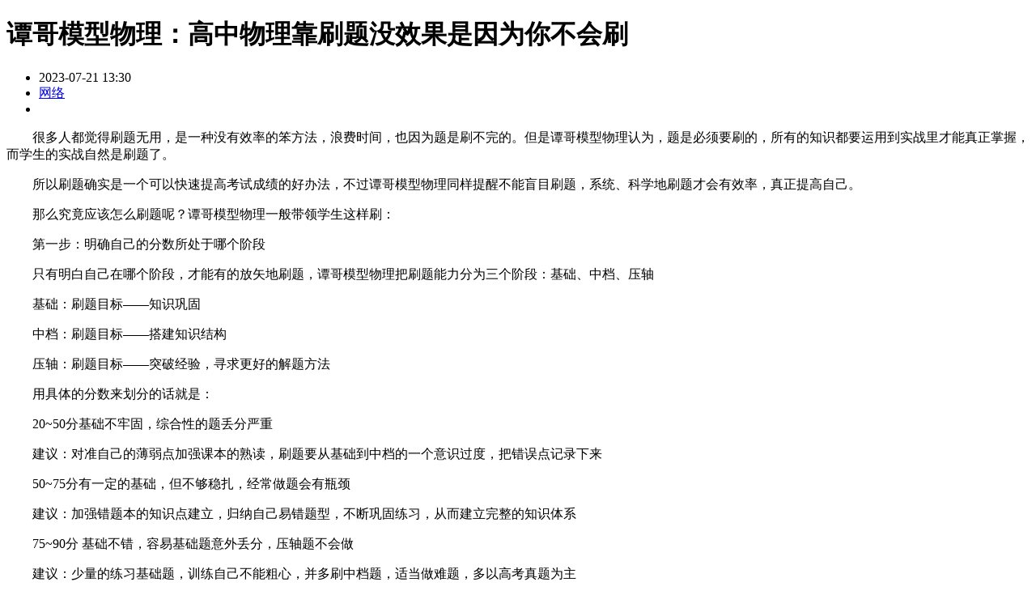

--- FILE ---
content_type: text/html
request_url: http://www.peixuntoutiao.com/xinwen/881.html
body_size: 8931
content:
<!DOCTYPE html>
<html lang="zh-CN">
  
  <head>
<script>
(function(){
    var bp = document.createElement('script');
    var curProtocol = window.location.protocol.split(':')[0];
    if (curProtocol === 'https') {
        bp.src = 'https://zz.bdstatic.com/linksubmit/push.js';
    }
    else {
        bp.src = 'http://push.zhanzhang.baidu.com/push.js';
    }
    var s = document.getElementsByTagName("script")[0];
    s.parentNode.insertBefore(bp, s);
})();
</script>
    <meta charset="UTF-8">
    <meta name="viewport" content="width=device-width, initial-scale=1">
    <meta http-equiv="X-UA-Compatible" content="IE=edge">
    <title>谭哥模型物理：高中物理靠刷题没效果是因为你不会刷_培训头条</title>
    <meta name="keywords" content="谭哥,模型,物理,高中,靠,刷题,没效,果是,因," />
    <meta name="description" content="很多人都觉得刷题无用，是一种没有效率的笨方法，浪费时间，也因为题是刷不完的。但是谭哥模型物理认为，题是必须要刷的，所有的知识都要运用到实战里才能真正掌握，而学生的实战自然是刷题了。 所以刷题确实是一个可以" />
	<link rel="stylesheet" href="/templets/pc/css/swiper.min.css" type="text/css" media="all"/> 
	<link rel="stylesheet" href="/templets/pc/css/iconfont.css" type="text/css" media="all" />
	<link rel="stylesheet" href="/templets/pc/css/head.css" type="text/css" media="all" />
    <link rel="stylesheet" href="/templets/pc/css/article.css" type="text/css" media="all" />
	<link rel="shortcut icon" href="/favicon.ico"/>
	<link rel="apple-touch-icon" href="/favicon.png" />
    <link rel="apple-touch-icon-precomposed" href="/favicon.png" />
    <link rel="apple-touch-startup-image" href="/favicon.png" />
  </head>
  <body>
   <div class="main">
		<div class="list">
			<div class="title">
              <h1>谭哥模型物理：高中物理靠刷题没效果是因为你不会刷</h1></div>
               <div class="describe">
              <ul>
				<li><i class="iconfont icon-shijian"></i>2023-07-21 13:30</li>
				<li><i class="iconfont icon-laiyuan"></i><a href="http://www.peixuntoutiao.com">网络</a></li>
				<li><i class="iconfont icon-zuozhe"></i><a href="http://www.peixuntoutiao.com"></a></li>
                </ul>
            </div>
            <div class="textcontent"><p>　　很多人都觉得刷题无用，是一种没有效率的笨方法，浪费时间，也因为题是刷不完的。但是谭哥模型物理认为，题是必须要刷的，所有的知识都要运用到实战里才能真正掌握，而学生的实战自然是刷题了。</p><p>　　所以刷题确实是一个可以快速提高考试成绩的好办法，不过谭哥模型物理同样提醒不能盲目刷题，系统、科学地刷题才会有效率，真正提高自己。</p><p>　　那么究竟应该怎么刷题呢？谭哥模型物理一般带领学生这样刷：</p><p>　　第一步：明确自己的分数所处于哪个阶段</p><p>　　只有明白自己在哪个阶段，才能有的放矢地刷题，谭哥模型物理把刷题能力分为三个阶段：基础、中档、压轴</p><p>　　基础：刷题目标——知识巩固</p><p>　　中档：刷题目标——搭建知识结构</p><p>　　压轴：刷题目标——突破经验，寻求更好的解题方法</p><p>　　用具体的分数来划分的话就是：</p><p>　　20~50分基础不牢固，综合性的题丢分严重</p><p>　　建议：对准自己的薄弱点加强课本的熟读，刷题要从基础到中档的一个意识过度，把错误点记录下来</p><p>　　50~75分有一定的基础，但不够稳扎，经常做题会有瓶颈</p><p>　　建议：加强错题本的知识点建立，归纳自己易错题型，不断巩固练习，从而建立完整的知识体系</p><p>　　75~90分 基础不错，容易基础题意外丢分，压轴题不会做</p><p>　　建议：少量的练习基础题，训练自己不能粗心，并多刷中档题，适当做难题，多以高考真题为主</p><p>　　90分以上 中低档题掌握不错，需要突破压轴的瓶颈问题</p><p>　　建议：在不落下中低档题外，多练习高考压轴真题</p><p>　　第二步：分类题型</p><p>　　一定要以题型作为分类依据，而不是以书的目录章节进行分。尤其是对于复习的学生，面对考试的学生，以题型作为分类的本质其实就是以考点系为目标进行分类。以谭哥模型物理的多年实践，发现这样刷题效果最好，学生的应考能力会有很快地提升。</p><p>　　不过谭哥模型物理强调，刷题的前提是需要把课程学完。因为物理是一门系统性很强的科目，具有相互牵引的知识点，环环相扣。把这门体系课程从头至尾完整走一圈，比如从最先的运动学到力学，到动力学，然后再到天体运动、功能和动量，再从静电场到电磁感应，这一圈转完你就达到一个阶段，如果还想往上升的话，就得刷题去巩固深究。</p><p>　　正因为正确刷题的重要性，谭哥模型物理为每个学员建的专属服务群里会安排班主任，班主任会梳理学生的学习情况，根据孩子的能力阶段安排不同难度的专题训练。</p><p>　　会刷题不等于盲目刷题，更不是刷完就丢，根据自身真实情况进行合理的刷题。谭哥模型物理衷心希望大家都能掌握正确的刷题方法，稳扎稳打地提高物理能力！</p><p><br/></p></div>
			  <div class="ok">
			  <div class="keyword">
                </div>
			  <div class="bdsharebuttonbox"><a href="#" class="bds_more" data-cmd="more"></a><a href="#" class="bds_qzone" data-cmd="qzone" title="分享到QQ空间"></a><a href="#" class="bds_tsina" data-cmd="tsina" title="分享到新浪微博"></a><a href="#" class="bds_tqq" data-cmd="tqq" title="分享到腾讯微博"></a><a href="#" class="bds_renren" data-cmd="renren" title="分享到人人网"></a><a href="#" class="bds_weixin" data-cmd="weixin" title="分享到微信"></a></div>
             <script>window._bd_share_config={"common":{"bdSnsKey":{},"bdText":"","bdMini":"2","bdMiniList":false,"bdPic":"","bdStyle":"1","bdSize":"16"},"share":{}};with(document)0[(getElementsByTagName('head')[0]||body).appendChild(createElement('script')).src='http://bdimg.share.baidu.com/static/api/js/share.js?v=89860593.js?cdnversion='+~(-new Date()/36e5)];</script></div>
			<div class="commissioningeditor">
              <p>本文地址：http://www.peixuntoutiao.com/xinwen/881.html</p>
			  <p>温馨提示：创业有风险，投资须谨慎！编辑声明：<a href="http://www.peixuntoutiao.com">培训头条</a>是仅提供信息存储空间服务平台，转载务必注明来源，部分内容来源用户上传，登载此文出于传递更多信息之目的，并不意味着赞同其观点或证实其描述，不可作为直接的消费指导与投资建议。文章内容仅供参考，如有侵犯版权请来信告知E-mail:1074976040@qq.com,我们将立即处理。</p>
              </div>
			<div class="textpage">
             <ul>
             <li>上一篇：<a href='/xinwen/879.html'>陶建国出任香港高层次人才促进会国学传承专家委员会副主任</a> </li>
             <li>下一篇：<a href='/xinwen/882.html'>乐读一年级在线小班20人：多环节提升小班课堂质量 让“学习有意思”</a> </li>
            </ul>
             </div>
			 <div class="guanggao"><img src="/templets/pc/images/gao2.gif" alt="guanggao"/></div>
			    <div class="mztitle">
				<a style="display: none" href="http://www.peixuntoutiao.com"></a>
				<span>相关阅读</span>
			    </div>
                <div class="item">
				<div class="itembox">
			    
                <a class="tit" href="/xinwen/882.html" target="_blank" title="乐读一年级在线小班20人：多环节提升小班课堂质量 让“学习有意思”">乐读一年级在线小班20人：多环节提升小班课堂质量 让“学习有意思”</a>
                <a href="/xinwen/882.html" class="text" title="乐读一年级在线小班20人：多环节提升小班课堂质量 让“学习有意思”">“学习有意思”是一切出发的原点。由原学而思培优团队倾力打造，乐读一直希望通过有意思的老师、有意思的方法、有意思的课堂，帮助孩子激发学习兴</a>
			   <span class="tags"></span>
			   <span class="spanl"><i class="iconfont icon-shijian"></i><em>刚刚</em></span>
				<span class="spanr"><i class="iconfont icon-lanmu"></i><a class="lanmu" href="/xinwen/">新闻</a><i class="iconfont icon-tuijian"></i><em>113</em></span>
				</div>
<div class="itembox">
			    
                <a class="tit" href="/xinwen/881.html" target="_blank" title="谭哥模型物理：高中物理靠刷题没效果是因为你不会刷">谭哥模型物理：高中物理靠刷题没效果是因为你不会刷</a>
                <a href="/xinwen/881.html" class="text" title="谭哥模型物理：高中物理靠刷题没效果是因为你不会刷">很多人都觉得刷题无用，是一种没有效率的笨方法，浪费时间，也因为题是刷不完的。但是谭哥模型物理认为，题是必须要刷的，所有的知识都要运用到实</a>
			   <span class="tags"></span>
			   <span class="spanl"><i class="iconfont icon-shijian"></i><em>昨天</em></span>
				<span class="spanr"><i class="iconfont icon-lanmu"></i><a class="lanmu" href="/xinwen/">新闻</a><i class="iconfont icon-tuijian"></i><em>93</em></span>
				</div>
<div class="itembox">
			    
                <a class="tit" href="/xinwen/879.html" target="_blank" title="陶建国出任香港高层次人才促进会国学传承专家委员会副主任">陶建国出任香港高层次人才促进会国学传承专家委员会副主任</a>
                <a href="/xinwen/879.html" class="text" title="陶建国出任香港高层次人才促进会国学传承专家委员会副主任">日前，香港高层次人才促进会宣布聘任陶建国先生为本会国学传承专家委员会常务委员的重要决定。 身为中国优秀传统文化研究学者、新时代非遗文化传播</a>
			   <span class="tags"></span>
			   <span class="spanl"><i class="iconfont icon-shijian"></i><em>前天</em></span>
				<span class="spanr"><i class="iconfont icon-lanmu"></i><a class="lanmu" href="/xinwen/">新闻</a><i class="iconfont icon-tuijian"></i><em>177</em></span>
				</div>
<div class="itembox">
			    
                <a class="tit" href="/xinwen/878.html" target="_blank" title="这中鸿教育回归教育本质，重点提升教育质量">这中鸿教育回归教育本质，重点提升教育质量</a>
                <a href="/xinwen/878.html" class="text" title="这中鸿教育回归教育本质，重点提升教育质量">中鸿教育是国内领先的规模化发展、盈利水平、增长良性、跨领域发展的互联网教育公司之一。目前拥有2500余名员工,分布在北京、成都、西安,依靠现代智</a>
			   <span class="tags"></span>
			   <span class="spanl"><i class="iconfont icon-shijian"></i><em>前天</em></span>
				<span class="spanr"><i class="iconfont icon-lanmu"></i><a class="lanmu" href="/xinwen/">新闻</a><i class="iconfont icon-tuijian"></i><em>178</em></span>
				</div>
<div class="itembox">
			    <a href='/xinwen/874.html' class='img' title='[field:title/]' target='_blank'><img src='/uploads/allimg/230714/1_0G415191OP3.png' class='scaleBig'/></a>
                <a class="tit" href="/xinwen/874.html" target="_blank" title="喜讯！热烈祝贺北京中鸿建工教育科技有限公司入选“中国质量承诺诚信经营企业”">喜讯！热烈祝贺北京中鸿建工教育科技有限公司入选“中国质量承诺诚信经营企业”</a>
                <a href="/xinwen/874.html" class="text" title="喜讯！热烈祝贺北京中鸿建工教育科技有限公司入选“中国质量承诺诚信经营企业”">今日，北京中鸿建工教育科技有限公司经审核符合《中国产品与品牌》入编条件，在全国市场质量调研推广活动中，荣获“中国质量承诺诚信经营企业”称</a>
			   <span class="tags"></span>
			   <span class="spanl"><i class="iconfont icon-shijian"></i><em>7天前</em></span>
				<span class="spanr"><i class="iconfont icon-lanmu"></i><a class="lanmu" href="/xinwen/">新闻</a><i class="iconfont icon-tuijian"></i><em>103</em></span>
				</div>

			  </div>
		</div>
	     	<div class="listr disappear">
			<div class="swiper-container swiper1">
             <div class="swiper-wrapper">
			  <div class="swiper-slide"><a href="/jiaoyu/5.html" target="_blank" title="《想见你》妈妈是大人了，为了守护孩子，再累都会撑下去，这就是大人的定义">
                 <img src="/uploads/allimg/200405/1_040516214BA0.jpg" alt="《想见你》妈妈是大人了，为了守护孩子，再累都会撑下去，这就是大人的定义" class="scaleBig">
				<span>《想见你》妈妈是大人了，为了守护孩子，再累都会撑下去，这就是大人的定义</span></a></div>
<div class="swiper-slide"><a href="/jiaoyu/4.html" target="_blank" title="小孩学理财这一步最重要父母善用SMART原则存好百万教育金">
                 <img src="/uploads/allimg/200405/1_040516144K593.jpg" alt="小孩学理财这一步最重要父母善用SMART原则存好百万教育金" class="scaleBig">
				<span>小孩学理财这一步最重要父母善用SMART原则存好百万教育金</span></a></div>
<div class="swiper-slide"><a href="/xinwen/2.html" target="_blank" title="停课不停学，上海应用技术大学在行动">
                 <img src="/uploads/allimg/200405/1_04051543133V1.png" alt="停课不停学，上海应用技术大学在行动" class="scaleBig">
				<span>停课不停学，上海应用技术大学在行动</span></a></div>
</div>
                <div class="swiper-pagination swiper1-pagination"></div>
             </div>	
		  	<div class="mztitle">
				<a style="display: none" href="http://www.peixuntoutiao.com"></a>
				<span>精选新闻</span>
		    </div>	
		   <div class="mz2">
			 <ul>
			   <li>
			  <a class="mz2-1" href="/xinwen/874.html" target="_blank" title="喜讯！热烈祝贺北京中鸿建工教育科技有限公司入选“中国质量承诺诚信经营企业”">
              <img  class="scaleBig" src="/uploads/allimg/230714/1_0G415191OP3.png" alt="喜讯！热烈祝贺北京中鸿建工教育科技有限公司入选“中国质量承诺诚信经营企业”"></a>
              <a class="mz2-2" href="/xinwen/874.html" target="_blank" title="喜讯！热烈祝贺北京中鸿建工教育科技有限公司入选“中国质量承诺诚信经营企业”">喜讯！热烈祝贺北京中鸿建工教育科技有限公司入选“中国质量承诺诚信经营企业”</a>
              <p>2023-07-14</p>
				</li>
<li>
			  <a class="mz2-1" href="/xinwen/860.html" target="_blank" title="脾氨肽对肺炎支原体肺炎患儿细胞免疫功能的影响">
              <img  class="scaleBig" src="/uploads/allimg/20230626/1687784822224800-lp.png" alt="脾氨肽对肺炎支原体肺炎患儿细胞免疫功能的影响"></a>
              <a class="mz2-2" href="/xinwen/860.html" target="_blank" title="脾氨肽对肺炎支原体肺炎患儿细胞免疫功能的影响">脾氨肽对肺炎支原体肺炎患儿细胞免疫功能的影响</a>
              <p>2023-06-26</p>
				</li>
<li>
			  <a class="mz2-1" href="/xinwen/856.html" target="_blank" title="百变探影器软件骗局揭秘很多人不知道的套路">
              <img  class="scaleBig" src="/uploads/allimg/230623/1_062323025K116.png" alt="百变探影器软件骗局揭秘很多人不知道的套路"></a>
              <a class="mz2-2" href="/xinwen/856.html" target="_blank" title="百变探影器软件骗局揭秘很多人不知道的套路">百变探影器软件骗局揭秘很多人不知道的套路</a>
              <p>2023-06-23</p>
				</li>
<li>
			  <a class="mz2-1" href="/xinwen/850.html" target="_blank" title="老何高分化学：基础差的同学也可以搞定选择题">
              <img  class="scaleBig" src="/uploads/allimg/230619/1_06191PQ341X.png" alt="老何高分化学：基础差的同学也可以搞定选择题"></a>
              <a class="mz2-2" href="/xinwen/850.html" target="_blank" title="老何高分化学：基础差的同学也可以搞定选择题">老何高分化学：基础差的同学也可以搞定选择题</a>
              <p>2023-06-19</p>
				</li>
<li>
			  <a class="mz2-1" href="/xinwen/849.html" target="_blank" title="中考失利了怎么办？其实还有其它选择！">
              <img  class="scaleBig" src="/uploads/allimg/230619/1_0619133S64519.png" alt="中考失利了怎么办？其实还有其它选择！"></a>
              <a class="mz2-2" href="/xinwen/849.html" target="_blank" title="中考失利了怎么办？其实还有其它选择！">中考失利了怎么办？其实还有其它选择！</a>
              <p>2023-06-19</p>
				</li>
<li>
			  <a class="mz2-1" href="/xinwen/848.html" target="_blank" title="百变探影器软件如何实现剪辑宣传片自由">
              <img  class="scaleBig" src="/uploads/allimg/230617/1_061GI509BJ.png" alt="百变探影器软件如何实现剪辑宣传片自由"></a>
              <a class="mz2-2" href="/xinwen/848.html" target="_blank" title="百变探影器软件如何实现剪辑宣传片自由">百变探影器软件如何实现剪辑宣传片自由</a>
              <p>2023-06-17</p>
				</li>

			 </ul>
		  </div>
<div class="swiper-container pinghang" id="henhao">
<div class="xuan">	
<h3>文章排名榜</h3>
  <ul>
    <li class="pmhover">周排名</li>
    <li>月排名</li>
  </ul>
</div>
    <div class="swiper-wrapper">
        <div class="swiper-slide">
			<ul>
             <li><i class="bg1">1</i><a class="tit" href="/xinwen/857.html" target="_blank" title="中考失利怎么办？澳洲中学的大门为您敞开！">中考失利怎么办？澳洲中学的大门为您敞开！</a></li>

			 <li><i class="bg2">2</i><a class="tit" href="/xinwen/856.html" target="_blank" title="百变探影器软件骗局揭秘很多人不知道的套路">百变探影器软件骗局揭秘很多人不知道的套路</a></li>

		     <li><i class="bg3">3</i><a class="tit" href="/xinwen/855.html" target="_blank" title="粤嵌教育：从此告别坑坑洼洼的职业发展路">粤嵌教育：从此告别坑坑洼洼的职业发展路</a></li>

			 <li><i>4</i><a class="tit" href="/xinwen/854.html" target="_blank" title="粤嵌科技有限公司：为学生打造可信赖的嵌入式教育平台">粤嵌科技有限公司：为学生打造可信赖的嵌入式教育平台</a></li>

			 <li><i>5</i><a class="tit" href="/xinwen/853.html" target="_blank" title="推动教育高质量发展交流活动暨第五届深圳教育装备博览会新闻发布会圆满召开！">推动教育高质量发展交流活动暨第五届深圳教育装备博览会新闻发布会圆满召开！</a></li>

			 <li><i>6</i><a class="tit" href="/xinwen/850.html" target="_blank" title="老何高分化学：基础差的同学也可以搞定选择题">老何高分化学：基础差的同学也可以搞定选择题</a></li>

			 <li><i>7</i><a class="tit" href="/xinwen/849.html" target="_blank" title="中考失利了怎么办？其实还有其它选择！">中考失利了怎么办？其实还有其它选择！</a></li>

			 <li><i>8</i><a class="tit" href="/xinwen/848.html" target="_blank" title="百变探影器软件如何实现剪辑宣传片自由">百变探影器软件如何实现剪辑宣传片自由</a></li>

			 <li><i>9</i><a class="tit" href="/xinwen/847.html" target="_blank" title="中职通教育大力发展职业教育，打造技能人才培养高地">中职通教育大力发展职业教育，打造技能人才培养高地</a></li>

			 <li><i>10</i><a class="tit" href="/xinwen/846.html" target="_blank" title="探索粤嵌的卓越培训：职业发展路上没有坑！">探索粤嵌的卓越培训：职业发展路上没有坑！</a></li>
	
			</ul>
        </div>
        <div class="swiper-slide">
			<ul>
             <li><i class="bg1">1</i><a class="tit" href="/xinwen/845.html" target="_blank" title="百变探影器软件新手剪辑必备干货来啦~教你怎样完成影视剪辑流程">百变探影器软件新手剪辑必备干货来啦~教你怎样完成影视剪辑流程</a></li>

			 <li><i class="bg2">2</i><a class="tit" href="/xinwen/844.html" target="_blank" title="多媒速映宝软件骗局揭秘很多人不知道的套路">多媒速映宝软件骗局揭秘很多人不知道的套路</a></li>

		     <li><i class="bg3">3</i><a class="tit" href="/xinwen/843.html" target="_blank" title="尚禅 x ChatGPT：突破传统！AI智能学习助力公务员考试">尚禅 x ChatGPT：突破传统！AI智能学习助力公务员考试</a></li>

			 <li><i>4</i><a class="tit" href="/xinwen/842.html" target="_blank" title="如果中考没考上优秀的高中，还有别的出路吗？">如果中考没考上优秀的高中，还有别的出路吗？</a></li>

			 <li><i>5</i><a class="tit" href="/xinwen/841.html" target="_blank" title="多媒速映宝软件对声音剪辑的干货分析">多媒速映宝软件对声音剪辑的干货分析</a></li>

			 <li><i>6</i><a class="tit" href="/xinwen/840.html" target="_blank" title="森海塞尔商务通讯举办“声名远扬”——森海塞尔企业+教育方案发布会">森海塞尔商务通讯举办“声名远扬”——森海塞尔企业+教育方案发布会</a></li>

			 <li><i>7</i><a class="tit" href="/xinwen/839.html" target="_blank" title="多媒速映宝软件骗局揭秘很多人不知道的套路">多媒速映宝软件骗局揭秘很多人不知道的套路</a></li>

			 <li><i>8</i><a class="tit" href="/xinwen/838.html" target="_blank" title="原学而思培优团队打造的乐读，老师们用热爱陪伴孩子成长">原学而思培优团队打造的乐读，老师们用热爱陪伴孩子成长</a></li>

			 <li><i>9</i><a class="tit" href="/xinwen/837.html" target="_blank" title="粤来越好，正奇教育进驻国家级科技企业孵化园">粤来越好，正奇教育进驻国家级科技企业孵化园</a></li>

			 <li><i>10</i><a class="tit" href="/xinwen/835.html" target="_blank" title="多媒速映宝软件对电商视频的剪辑分析">多媒速映宝软件对电商视频的剪辑分析</a></li>
	
			</ul>
        </div>
    </div>
  </div>
		</div>
	    <div class="jjtop">
	  <div class="swiper-container roll">
		<span class="iconfont icon-guangbo"></span>
        <div class="swiper-wrapper">
			<div class="swiper-slide"><a href="/xinwen/882.html" target="_blank" title="乐读一年级在线小班20人：多环节提升小班课堂质量 让“学习有意思”">乐读一年级在线小班20人：多环节提升小班课堂质量 让“学习有意思”</a></div>
<div class="swiper-slide"><a href="/xinwen/881.html" target="_blank" title="谭哥模型物理：高中物理靠刷题没效果是因为你不会刷">谭哥模型物理：高中物理靠刷题没效果是因为你不会刷</a></div>
<div class="swiper-slide"><a href="/xinwen/879.html" target="_blank" title="陶建国出任香港高层次人才促进会国学传承专家委员会副主任">陶建国出任香港高层次人才促进会国学传承专家委员会副主任</a></div>
<div class="swiper-slide"><a href="/xinwen/878.html" target="_blank" title="这中鸿教育回归教育本质，重点提升教育质量">这中鸿教育回归教育本质，重点提升教育质量</a></div>
<div class="swiper-slide"><a href="/xinwen/874.html" target="_blank" title="喜讯！热烈祝贺北京中鸿建工教育科技有限公司入选“中国质量承诺诚信经营企业”">喜讯！热烈祝贺北京中鸿建工教育科技有限公司入选“中国质量承诺诚信经营企业”</a></div>
<div class="swiper-slide"><a href="/xinwen/873.html" target="_blank" title="助残日里：万唯筑梦 捐书助残">助残日里：万唯筑梦 捐书助残</a></div>
<div class="swiper-slide"><a href="/xinwen/867.html" target="_blank" title="高考专业和志愿要怎么选填？正奇教育资深教育顾问李老师支招">高考专业和志愿要怎么选填？正奇教育资深教育顾问李老师支招</a></div>
<div class="swiper-slide"><a href="/xinwen/864.html" target="_blank" title="粤嵌教育教你有效运用黑猫投诉，维护个人权益不容忽视">粤嵌教育教你有效运用黑猫投诉，维护个人权益不容忽视</a></div>
<div class="swiper-slide"><a href="/xinwen/860.html" target="_blank" title="脾氨肽对肺炎支原体肺炎患儿细胞免疫功能的影响">脾氨肽对肺炎支原体肺炎患儿细胞免疫功能的影响</a></div>
<div class="swiper-slide"><a href="/xinwen/859.html" target="_blank" title="乐读一年级20人在线小班：好的开始是成功的一半">乐读一年级20人在线小班：好的开始是成功的一半</a></div>
<div class="swiper-slide"><a href="/xinwen/858.html" target="_blank" title="粤嵌教育：警惕互联网培训陷阱，学会识别真正的教育机构">粤嵌教育：警惕互联网培训陷阱，学会识别真正的教育机构</a></div>
<div class="swiper-slide"><a href="/xinwen/857.html" target="_blank" title="中考失利怎么办？澳洲中学的大门为您敞开！">中考失利怎么办？澳洲中学的大门为您敞开！</a></div>

        </div>
      </div>
	   <div class="jjtopr">
		<a class="shang" href="/brand"><i class="iconfont icon-hot"></i>品牌排行榜</a>
		<a class="special" href="/tags.php">网站地图</a>
		<div class="tong weixin"><i class="iconfont icon-weixin"></i><div class="good"></div></div>
		<i class="iconfont icon-weibo"></i>
		<span>
		<a class="login" style="border:0;" href="/">登陆</a>
		<a href="/">注册</a>
	  </span>
	  </div>
</div>
		<div class="head" id="head">
  <div class="logo">
    <a href="http://www.peixuntoutiao.com" rel="home">
      <img class="pclogo" src="/templets/pc/images/logo.png" alt="培训头条-专业的培训资讯互动媒体" /></a>
  </div>
  <div class="sp_nav">
    <span></span>
    <span></span>
    <span></span>
  </div>
  <div class="mz_nav" id="vague">
    <div class="good">
      <span >
        <a href="/">首页</a></span>
    </div>
    <div class="good">
      <span>
        <a href="/kuaixun/">7*24快讯</a></span></div>
    <div class="good clearFix">
      <span class="active">
        <a href="/xingye/">行业</a>
        <div class="open-icon open-close"></div>
      </span>
      <div class="sub-list">
        <div class="lihai">
          <div class="zhu"><span><a href="/jiaoyu/">教育</a></span></div>
		  <div class="zhu"><span><a href="/renwu/">人物</a></span></div>
		  <div class="zhu"><span><a href="/kecheng/">课程</a></span></div>
		  <div class="zhu"><span><a href="/fudao/">辅导</a></span></div>
		  <div class="zhu"><span><a href="/mingshi/">名师</a></span></div>
          <div class="zhu sub-city-btn"> 
            <span>
              <a href="/jinen/">技能</a></span>
            <div class="sub-list-city">
			  <div><a href="/xuexiao/">学校</a></div>
              <div><a href="/shuji/">书籍</a></div>
              <div><a href="/kaoshi/">考试</a></div>
              <div><a href="/jigou/">机构</a></div>
              <div><a href="/zhichang/">职场</a></div></div>
          </div>
        </div>
      </div>
    </div>
    <div class="good">
      <span>
        <a href="/pinpai/">品牌</a></span></div>
    <div class="good">
      <span >
        <a href="/zhuanti/">专题</a></span>
	</div>
    <div class="good">
      <span>
        <a href="/liuxue/">留学</a></span>
      <div class="right-icon"></div>
      <div class="layer-list">
		<div class="niu1"><a href="/zhengce/">政策</a></div>
        <div class="niu1"><a href="/zhuanti/">专题</a></div>
		</div>
    </div>
  </div>
  <div class="ctt-main-search" id="vague1">
    <i class="iconfont icon-sousuo"></i><span>搜索</span>
   </div>
<div class="baodao" id="vague2">
	<i class="iconfont icon-meitibaodao"></i><em>寻求报道</em>
</div>
<div class="baodao" id="vague3">
	<i class="iconfont icon-tougao"></i><em>我要投稿</em>
</div>
 </div>
<div class="ctt-portal-sel">
  <div class="portal-boxn">
    <div>
      <div class="portal-topn clearFix">
        <img src="/templets/pc/images/logo.png" alt="培训头条-专业的培训资讯互动媒体" />
        <a href="javascript:;">×</a></div>
      <div class="portal-how">
        <div class="portal-input">
          <form method="get" action="/plus/search.php">
            <input type="text" name="q" placeholder="请输入关键词">
            <button type="submit" class="iconfont icon-sousuo"></button>
          </form>
        </div>
        <div class="portal-content">
          <div class="portal-contleft">
            <div class="portal-contit clearFix">
              <span>#热门搜索#</span></div>
            <div class="portal-histary clearFix">
              <a href="/tags.php?/%E5%AD%A9%E5%AD%90/" title="孩子" target="_blank">孩子</a>
              <a href="/tags.php?/%E7%AE%A1%E7%90%86%E8%80%85/" title="管理者" target="_blank">管理者</a>
              <a href="/tags.php?/%E5%8D%8E%E5%B0%94%E8%A1%97%E8%8B%B1%E8%AF%AD/" title="华尔街英语" target="_blank">华尔街英语</a>
              <a href="/tags.php?/%E7%9F%A5%E8%AF%86%E5%9E%8B/" title="知识型" target="_blank">知识型</a>
              <a href="/tags.php?/%E5%A6%88/" title="妈" target="_blank">妈</a>
              <a href="/tags.php?/%E8%8A%B1%E9%92%B1%E5%A5%BD%E4%B9%A0%E6%83%AF/" title="花钱好习惯" target="_blank">花钱好习惯</a>
              <a href="/tags.php?/%E5%A4%A7%E4%BA%BA/" title="大人" target="_blank">大人</a>
              <a href="/tags.php?/%E4%BC%81%E4%B8%9A%E5%9F%B9%E8%AE%AD%E4%B8%AD%E5%BF%83/" title="企业培训中心" target="_blank">企业培训中心</a>
              <a href="/tags.php?/%E5%A6%88%E5%A6%88/" title="妈妈" target="_blank">妈妈</a>
              <a href="/tags.php?/%E5%A4%AB%E5%A6%BB%E9%97%B4/" title="夫妻间" target="_blank">夫妻间</a>
              <a href="/tags.php?/%E5%85%AD%E5%B2%81/" title="六岁" target="_blank">六岁</a>
              <a href="/tags.php?/%E7%AE%A1%E7%90%86/" title="管理" target="_blank">管理</a>
              <a href="/tags.php?/%E5%91%98%E5%B7%A5/" title="员工" target="_blank">员工</a>
              <a href="/tags.php?/%E5%B0%8F%E7%9A%87%E5%B8%9D/" title="小皇帝" target="_blank">小皇帝</a>
              <a href="/tags.php?/%E6%B0%94%E8%AF%9D/" title="气话" target="_blank">气话</a>
              <a href="/tags.php?/%E6%8A%80%E5%B7%A7/" title="技巧" target="_blank">技巧</a>
              <a href="/tags.php?/%E7%AE%A1%E7%90%86%E5%91%98%E5%B7%A5/" title="管理员工" target="_blank">管理员工</a>
              <a href="/tags.php?/%E9%9B%B6%E7%94%A8%E9%92%B1/" title="零用钱" target="_blank">零用钱</a>
              <a href="/tags.php?/%E4%B8%8A%E4%BC%A0/" title="上传" target="_blank">上传</a>
              <a href="/tags.php?/%E7%AE%A1%E7%90%86%E6%96%B9%E9%9D%A2/" title="管理方面" target="_blank">管理方面</a>
              <a href="/tags.php?/%E7%85%A7%E7%89%87/" title="照片" target="_blank">照片</a>
              <a href="/tags.php?/%E5%AD%A9%E5%AD%90%E9%A1%BA%E9%81%82/" title="孩子顺遂" target="_blank">孩子顺遂</a>
              <a href="/tags.php?/%E9%98%B4%E5%BD%B1/" title="阴影" target="_blank">阴影</a>
              <a href="/tags.php?/%E4%B9%98%E8%BD%BD/" title="乘载" target="_blank">乘载</a>
              <a href="/tags.php?/%E4%B8%80%E8%BE%88%E5%AD%90/" title="一辈子" target="_blank">一辈子</a>
              <a href="/tags.php?/%E5%8E%9F%E5%88%99/" title="原则" target="_blank">原则</a>
              <a href="/tags.php?/%E5%AE%B3%E6%80%95/" title="害怕" target="_blank">害怕</a>
              <a href="/tags.php?/%E7%AB%A5%E5%B9%B4/" title="童年" target="_blank">童年</a>
              <a href="/tags.php?/Jasmine/" title="Jasmine" target="_blank">Jasmine</a>
              <a href="/tags.php?/%E9%AB%98%E6%95%88%E7%AE%A1%E7%90%86%E8%80%85/" title="高效管理者" target="_blank">高效管理者</a></div>
            <div class="portal-fwbigs"></div>
          </div>
        </div>
      </div>
    </div>
  </div>
</div>

	   </div>
	  <footer class="footer">
  <div class="footerbox1">
    <ul>
      <li>
        <a href="/tags.php">标签云</a></li>
      <li>
        <a href="/">联系我们</a></li>
      <li>
        <a href="/">友情链接</a></li>
      <li>
        <a href="/">站点地图</a></li>
    </ul>
  </div>
  <div class="footerbox1">QQ：1074976040 Copyright &copy; 2017-2023
<a title="培训头条" href="http://www.peixuntoutiao.com">培训头条</a>.部分内容来源用户上传，登载此文出于传递更多信息之目的，并不意味着赞同其观点或证实其描述，不可作为直接的消费指导与投资建议。文章内容仅供参考，如有侵犯版权请来信告知E-mail:1074976040@qq.com,我们将立即处理。</div>
</footer>
<div class="scroll" id="scroll" style="display:none;">顶部</div>
<script type="text/javascript" src="/templets/pc/js/jquery.min.js"></script>
<script type="text/javascript" src="/templets/pc/js/jquery.SuperSlide.2.1.js"></script>
<script type="text/javascript" src="/templets/pc/js/swiper.min.js"></script>
<script type="text/javascript" src="/templets/pc/js/style.js"></script>
<script>
var _hmt = _hmt || [];
(function() {
  var hm = document.createElement("script");
  hm.src = "https://hm.baidu.com/hm.js?f4e24d23ba85253da0df09f1ec7e3240";
  var s = document.getElementsByTagName("script")[0]; 
  s.parentNode.insertBefore(hm, s);
})();
</script>


  </body>
</html>
